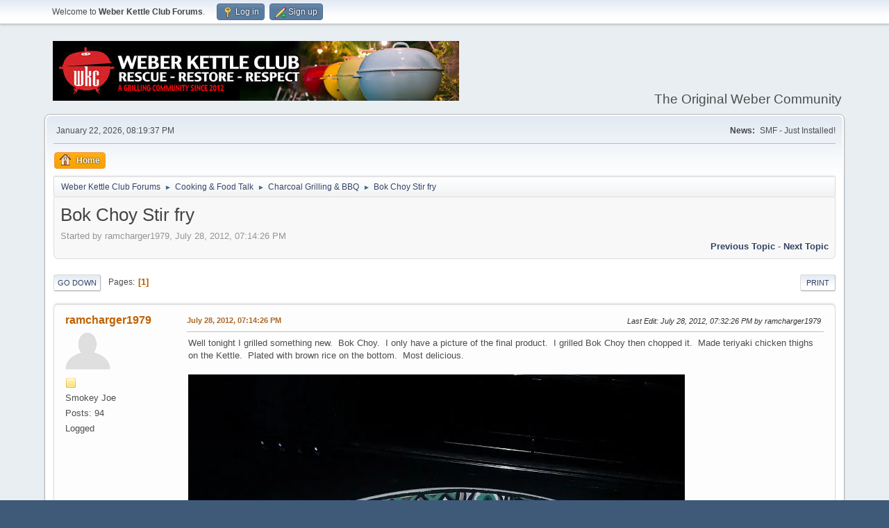

--- FILE ---
content_type: text/html; charset=UTF-8
request_url: https://weberkettleclub.com/forums/index.php?topic=313.0
body_size: 6223
content:
<!DOCTYPE html>
<html lang="en-US">
<head>
	<meta charset="UTF-8">
	<link rel="stylesheet" href="https://weberkettleclub.com/forums/Themes/default/css/minified_1699eff7e31e0cf3d51f61dc65b3decd.css?smf215_1759436890">
	<style>
	img.avatar { max-width: 65px !important; max-height: 65px !important; }
	
	</style>
	<script>
		var smf_theme_url = "https://weberkettleclub.com/forums/Themes/default";
		var smf_default_theme_url = "https://weberkettleclub.com/forums/Themes/default";
		var smf_images_url = "https://weberkettleclub.com/forums/Themes/default/images";
		var smf_smileys_url = "https://weberkettleclub.com/forums/Smileys";
		var smf_smiley_sets = "default,aaron,akyhne,yolks,fugue,alienine";
		var smf_smiley_sets_default = "default";
		var smf_avatars_url = "https://weberkettleclub.com/forums/avatars";
		var smf_scripturl = "https://weberkettleclub.com/forums/index.php?PHPSESSID=a6b1069c0c4ea64b1eb494ae13d11f4b&amp;";
		var smf_iso_case_folding = false;
		var smf_charset = "UTF-8";
		var smf_session_id = "486955a850b7d980da8001987d6e93cf";
		var smf_session_var = "a8e685c";
		var smf_member_id = 0;
		var ajax_notification_text = 'Loading...';
		var help_popup_heading_text = 'A little lost? Let me explain:';
		var banned_text = 'Sorry Guest, you are banned from using this forum!';
		var smf_txt_expand = 'Expand';
		var smf_txt_shrink = 'Shrink';
		var smf_collapseAlt = 'Hide';
		var smf_expandAlt = 'Show';
		var smf_quote_expand = false;
		var allow_xhjr_credentials = false;
	</script>
	<script src="https://ajax.googleapis.com/ajax/libs/jquery/3.6.3/jquery.min.js"></script>
	<script src="https://weberkettleclub.com/forums/Themes/default/scripts/jquery.sceditor.bbcode.min.js?smf215_1759436890"></script>
	<script src="https://weberkettleclub.com/forums/Themes/default/scripts/minified_6737564d57de6b43ed00f84ca0bc7866.js?smf215_1759436890"></script>
	<script src="https://weberkettleclub.com/forums/Themes/default/scripts/minified_36468e188b927d3b8b710bfbee4712dc.js?smf215_1759436890" defer></script>
	<script>
		var smf_smileys_url = 'https://weberkettleclub.com/forums/Smileys/default';
		var bbc_quote_from = 'Quote from';
		var bbc_quote = 'Quote';
		var bbc_search_on = 'on';
	var smf_you_sure ='Are you sure you want to do this?';
	</script>
	<title>Bok Choy Stir fry</title>
	<meta name="viewport" content="width=device-width, initial-scale=1">
	<meta property="og:site_name" content="Weber Kettle Club Forums">
	<meta property="og:title" content="Bok Choy Stir fry">
	<meta property="og:url" content="https://weberkettleclub.com/forums/index.php?PHPSESSID=a6b1069c0c4ea64b1eb494ae13d11f4b&amp;topic=313.0">
	<meta property="og:description" content="Bok Choy Stir fry">
	<meta name="description" content="Bok Choy Stir fry">
	<meta name="theme-color" content="#557EA0">
	<link rel="canonical" href="https://weberkettleclub.com/forums/index.php?topic=313.0">
	<link rel="help" href="https://weberkettleclub.com/forums/index.php?PHPSESSID=a6b1069c0c4ea64b1eb494ae13d11f4b&amp;action=help">
	<link rel="contents" href="https://weberkettleclub.com/forums/index.php?PHPSESSID=a6b1069c0c4ea64b1eb494ae13d11f4b&amp;">
	<link rel="alternate" type="application/rss+xml" title="Weber Kettle Club Forums - RSS" href="https://weberkettleclub.com/forums/index.php?PHPSESSID=a6b1069c0c4ea64b1eb494ae13d11f4b&amp;action=.xml;type=rss2;board=15">
	<link rel="alternate" type="application/atom+xml" title="Weber Kettle Club Forums - Atom" href="https://weberkettleclub.com/forums/index.php?PHPSESSID=a6b1069c0c4ea64b1eb494ae13d11f4b&amp;action=.xml;type=atom;board=15">
	<link rel="index" href="https://weberkettleclub.com/forums/index.php?PHPSESSID=a6b1069c0c4ea64b1eb494ae13d11f4b&amp;board=15.0"><style>.vv_special { display:none; }</style>
        <!-- App Indexing for Google Search -->
        <link href="android-app://com.quoord.tapatalkpro.activity/tapatalk/weberkettleclub.com/forums/?location=topic&amp;fid=15&amp;tid=313&amp;perpage=15&amp;page=1&amp;channel=google-indexing" rel="alternate" />
        <link href="ios-app://307880732/tapatalk/weberkettleclub.com/forums/?location=topic&amp;fid=15&amp;tid=313&amp;perpage=15&amp;page=1&amp;channel=google-indexing" rel="alternate" />
        
        <link href="https://groups.tapatalk-cdn.com/static/manifest/manifest.json" rel="manifest">
        
        <meta name="apple-itunes-app" content="app-id=307880732, affiliate-data=at=10lR7C, app-argument=tapatalk://weberkettleclub.com/forums/?location=topic&fid=15&tid=313&perpage=15&page=1" />
        
</head>
<body id="chrome" class="action_messageindex board_15">
<div id="footerfix">
	<div id="top_section">
		<div class="inner_wrap">
			<ul class="floatleft" id="top_info">
				<li class="welcome">
					Welcome to <strong>Weber Kettle Club Forums</strong>.
				</li>
				<li class="button_login">
					<a href="https://weberkettleclub.com/forums/index.php?PHPSESSID=a6b1069c0c4ea64b1eb494ae13d11f4b&amp;action=login" class="open" onclick="return reqOverlayDiv(this.href, 'Log in', 'login');">
						<span class="main_icons login"></span>
						<span class="textmenu">Log in</span>
					</a>
				</li>
				<li class="button_signup">
					<a href="https://weberkettleclub.com/forums/index.php?PHPSESSID=a6b1069c0c4ea64b1eb494ae13d11f4b&amp;action=signup" class="open">
						<span class="main_icons regcenter"></span>
						<span class="textmenu">Sign up</span>
					</a>
				</li>
			</ul>
		</div><!-- .inner_wrap -->
	</div><!-- #top_section -->
	<div id="header">
		<h1 class="forumtitle">
			<a id="top" href="https://weberkettleclub.com/forums/index.php?PHPSESSID=a6b1069c0c4ea64b1eb494ae13d11f4b&amp;"><img src="https://weberkettleclub.com/i/wkc-header.jfif" alt="Weber Kettle Club Forums"></a>
		</h1>
		<div id="siteslogan">The Original Weber Community</div>
	</div>
	<div id="wrapper">
		<div id="upper_section">
			<div id="inner_section">
				<div id="inner_wrap" class="hide_720">
					<div class="user">
						<time datetime="2026-01-23T05:19:37Z">January 22, 2026, 08:19:37 PM</time>
					</div>
					<div class="news">
						<h2>News: </h2>
						<p>SMF - Just Installed!</p>
					</div>
				</div>
				<a class="mobile_user_menu">
					<span class="menu_icon"></span>
					<span class="text_menu">Main Menu</span>
				</a>
				<div id="main_menu">
					<div id="mobile_user_menu" class="popup_container">
						<div class="popup_window description">
							<div class="popup_heading">Main Menu
								<a href="javascript:void(0);" class="main_icons hide_popup"></a>
							</div>
							
					<ul class="dropmenu menu_nav">
						<li class="button_home">
							<a class="active" href="https://weberkettleclub.com/forums/index.php?PHPSESSID=a6b1069c0c4ea64b1eb494ae13d11f4b&amp;">
								<span class="main_icons home"></span><span class="textmenu">Home</span>
							</a>
						</li>
					</ul><!-- .menu_nav -->
						</div>
					</div>
				</div>
				<div class="navigate_section">
					<ul>
						<li>
							<a href="https://weberkettleclub.com/forums/index.php?PHPSESSID=a6b1069c0c4ea64b1eb494ae13d11f4b&amp;"><span>Weber Kettle Club Forums</span></a>
						</li>
						<li>
							<span class="dividers"> &#9658; </span>
							<a href="https://weberkettleclub.com/forums/index.php?PHPSESSID=a6b1069c0c4ea64b1eb494ae13d11f4b&amp;#c4"><span>Cooking &amp; Food Talk</span></a>
						</li>
						<li>
							<span class="dividers"> &#9658; </span>
							<a href="https://weberkettleclub.com/forums/index.php?PHPSESSID=a6b1069c0c4ea64b1eb494ae13d11f4b&amp;board=15.0"><span>Charcoal Grilling &amp; BBQ</span></a>
						</li>
						<li class="last">
							<span class="dividers"> &#9658; </span>
							<a href="https://weberkettleclub.com/forums/index.php?PHPSESSID=a6b1069c0c4ea64b1eb494ae13d11f4b&amp;topic=313.0"><span>Bok Choy Stir fry</span></a>
						</li>
					</ul>
				</div><!-- .navigate_section -->
			</div><!-- #inner_section -->
		</div><!-- #upper_section -->
		<div id="content_section">
			<div id="main_content_section">
		<div id="display_head" class="information">
			<h2 class="display_title">
				<span id="top_subject">Bok Choy Stir fry</span>
			</h2>
			<p>Started by ramcharger1979, July 28, 2012, 07:14:26 PM</p>
			<span class="nextlinks floatright"><a href="https://weberkettleclub.com/forums/index.php?PHPSESSID=a6b1069c0c4ea64b1eb494ae13d11f4b&amp;topic=313.0;prev_next=prev#new">Previous topic</a> - <a href="https://weberkettleclub.com/forums/index.php?PHPSESSID=a6b1069c0c4ea64b1eb494ae13d11f4b&amp;topic=313.0;prev_next=next#new">Next topic</a></span>
		</div><!-- #display_head -->
		
		<div class="pagesection top">
			
		<div class="buttonlist floatright">
			
				<a class="button button_strip_print" href="https://weberkettleclub.com/forums/index.php?PHPSESSID=a6b1069c0c4ea64b1eb494ae13d11f4b&amp;action=printpage;topic=313.0"  rel="nofollow">Print</a>
		</div>
			 
			<div class="pagelinks floatleft">
				<a href="#bot" class="button">Go Down</a>
				<span class="pages">Pages</span><span class="current_page">1</span> 
			</div>
		<div class="mobile_buttons floatright">
			<a class="button mobile_act">User actions</a>
			
		</div>
		</div>
		<div id="forumposts">
			<form action="https://weberkettleclub.com/forums/index.php?PHPSESSID=a6b1069c0c4ea64b1eb494ae13d11f4b&amp;action=quickmod2;topic=313.0" method="post" accept-charset="UTF-8" name="quickModForm" id="quickModForm" onsubmit="return oQuickModify.bInEditMode ? oQuickModify.modifySave('486955a850b7d980da8001987d6e93cf', 'a8e685c') : false">
				<div class="windowbg" id="msg2160">
					
					<div class="post_wrapper">
						<div class="poster">
							<h4>
								<a href="https://weberkettleclub.com/forums/index.php?PHPSESSID=a6b1069c0c4ea64b1eb494ae13d11f4b&amp;action=profile;u=24" title="View the profile of ramcharger1979">ramcharger1979</a>
							</h4>
							<ul class="user_info">
								<li class="avatar">
									<a href="https://weberkettleclub.com/forums/index.php?PHPSESSID=a6b1069c0c4ea64b1eb494ae13d11f4b&amp;action=profile;u=24"><img class="avatar" src="https://weberkettleclub.com/forums/avatars/default.png" alt=""></a>
								</li>
								<li class="icons"><img src="https://weberkettleclub.com/forums/Themes/default/images/membericons/icon.png" alt="*"></li>
								<li class="postgroup">Smokey Joe</li>
								<li class="postcount">Posts: 94</li>
								<li class="poster_ip">Logged</li>
							</ul>
						</div><!-- .poster -->
						<div class="postarea">
							<div class="keyinfo">
								<div id="subject_2160" class="subject_title subject_hidden">
									<a href="https://weberkettleclub.com/forums/index.php?PHPSESSID=a6b1069c0c4ea64b1eb494ae13d11f4b&amp;msg=2160" rel="nofollow">Bok Choy Stir fry</a>
								</div>
								
								<div class="postinfo">
									<span class="messageicon"  style="position: absolute; z-index: -1;">
										<img src="https://weberkettleclub.com/forums/Themes/default/images/post/xx.png" alt="">
									</span>
									<a href="https://weberkettleclub.com/forums/index.php?PHPSESSID=a6b1069c0c4ea64b1eb494ae13d11f4b&amp;msg=2160" rel="nofollow" title="Bok Choy Stir fry" class="smalltext">July 28, 2012, 07:14:26 PM</a>
									<span class="spacer"></span>
									<span class="smalltext modified floatright mvisible" id="modified_2160"><span class="lastedit">Last Edit</span>: July 28, 2012, 07:32:26 PM by ramcharger1979
									</span>
								</div>
								<div id="msg_2160_quick_mod"></div>
							</div><!-- .keyinfo -->
							<div class="post">
								<div class="inner" data-msgid="2160" id="msg_2160">
									Well tonight I grilled something new.&nbsp; Bok Choy.&nbsp; I only have a picture of the final product.&nbsp; I grilled Bok Choy then chopped it.&nbsp; Made teriyaki chicken thighs on the Kettle.&nbsp; Plated with brown rice on the bottom.&nbsp; Most delicious.&nbsp; <br /><br /> <img src="http://i274.photobucket.com/albums/jj259/ramcharger1979/bokchoy.jpg" alt="" class="bbc_img" loading="lazy">
								</div>
							</div><!-- .post -->
							<div class="under_message">
								<ul class="floatleft">
								</ul>
							</div><!-- .under_message -->
						</div><!-- .postarea -->
						<div class="moderatorbar">
						</div><!-- .moderatorbar -->
					</div><!-- .post_wrapper -->
				</div><!-- $message[css_class] -->
				<hr class="post_separator">
				<div class="windowbg" id="msg2164">
					
					
					<div class="post_wrapper">
						<div class="poster">
							<h4>
								<a href="https://weberkettleclub.com/forums/index.php?PHPSESSID=a6b1069c0c4ea64b1eb494ae13d11f4b&amp;action=profile;u=2" title="View the profile of zavod44">zavod44</a>
							</h4>
							<ul class="user_info">
								<li class="avatar">
									<a href="https://weberkettleclub.com/forums/index.php?PHPSESSID=a6b1069c0c4ea64b1eb494ae13d11f4b&amp;action=profile;u=2"><img class="avatar" src="https://weberkettleclub.com/forums/custom_avatar/avatar_2_1382927728.png" alt=""></a>
								</li>
								<li class="icons"><img src="https://weberkettleclub.com/forums/Themes/default/images/membericons/icon.png" alt="*"></li>
								<li class="postgroup">WKC Ambassador</li>
								<li class="postcount">Posts: 6,183</li>
								<li class="poster_ip">Logged</li>
							</ul>
						</div><!-- .poster -->
						<div class="postarea">
							<div class="keyinfo">
								<div id="subject_2164" class="subject_title subject_hidden">
									<a href="https://weberkettleclub.com/forums/index.php?PHPSESSID=a6b1069c0c4ea64b1eb494ae13d11f4b&amp;msg=2164" rel="nofollow">Re: Bok Choy Stir fry</a>
								</div>
								<span class="page_number floatright">#1</span>
								<div class="postinfo">
									<span class="messageicon"  style="position: absolute; z-index: -1;">
										<img src="https://weberkettleclub.com/forums/Themes/default/images/post/xx.png" alt="">
									</span>
									<a href="https://weberkettleclub.com/forums/index.php?PHPSESSID=a6b1069c0c4ea64b1eb494ae13d11f4b&amp;msg=2164" rel="nofollow" title="Reply #1 - Re: Bok Choy Stir fry" class="smalltext">July 28, 2012, 07:33:36 PM</a>
									<span class="spacer"></span>
									<span class="smalltext modified floatright" id="modified_2164">
									</span>
								</div>
								<div id="msg_2164_quick_mod"></div>
							</div><!-- .keyinfo -->
							<div class="post">
								<div class="inner" data-msgid="2164" id="msg_2164">
									Looks really great, I need to do some.&nbsp; Did you use a wok?<br /><br />Brian
								</div>
							</div><!-- .post -->
							<div class="under_message">
								<ul class="floatleft">
								</ul>
							</div><!-- .under_message -->
						</div><!-- .postarea -->
						<div class="moderatorbar">
							<div class="signature" id="msg_2164_signature">
								Vintage Weber Grill raconteur and bon vivant.....and definitely Sir Agent X
							</div>
						</div><!-- .moderatorbar -->
					</div><!-- .post_wrapper -->
				</div><!-- $message[css_class] -->
				<hr class="post_separator">
				<div class="windowbg" id="msg2165">
					
					
					<div class="post_wrapper">
						<div class="poster">
							<h4>
								<a href="https://weberkettleclub.com/forums/index.php?PHPSESSID=a6b1069c0c4ea64b1eb494ae13d11f4b&amp;action=profile;u=24" title="View the profile of ramcharger1979">ramcharger1979</a>
							</h4>
							<ul class="user_info">
								<li class="avatar">
									<a href="https://weberkettleclub.com/forums/index.php?PHPSESSID=a6b1069c0c4ea64b1eb494ae13d11f4b&amp;action=profile;u=24"><img class="avatar" src="https://weberkettleclub.com/forums/avatars/default.png" alt=""></a>
								</li>
								<li class="icons"><img src="https://weberkettleclub.com/forums/Themes/default/images/membericons/icon.png" alt="*"></li>
								<li class="postgroup">Smokey Joe</li>
								<li class="postcount">Posts: 94</li>
								<li class="poster_ip">Logged</li>
							</ul>
						</div><!-- .poster -->
						<div class="postarea">
							<div class="keyinfo">
								<div id="subject_2165" class="subject_title subject_hidden">
									<a href="https://weberkettleclub.com/forums/index.php?PHPSESSID=a6b1069c0c4ea64b1eb494ae13d11f4b&amp;msg=2165" rel="nofollow">Re: Bok Choy Stir fry</a>
								</div>
								<span class="page_number floatright">#2</span>
								<div class="postinfo">
									<span class="messageicon"  style="position: absolute; z-index: -1;">
										<img src="https://weberkettleclub.com/forums/Themes/default/images/post/xx.png" alt="">
									</span>
									<a href="https://weberkettleclub.com/forums/index.php?PHPSESSID=a6b1069c0c4ea64b1eb494ae13d11f4b&amp;msg=2165" rel="nofollow" title="Reply #2 - Re: Bok Choy Stir fry" class="smalltext">July 28, 2012, 07:35:28 PM</a>
									<span class="spacer"></span>
									<span class="smalltext modified floatright" id="modified_2165">
									</span>
								</div>
								<div id="msg_2165_quick_mod"></div>
							</div><!-- .keyinfo -->
							<div class="post">
								<div class="inner" data-msgid="2165" id="msg_2165">
									<blockquote class="bbc_standard_quote"><cite><a href="https://weberkettleclub.com/forums/index.php?PHPSESSID=a6b1069c0c4ea64b1eb494ae13d11f4b&amp;topic=313.msg2164#msg2164">Quote from: zavod44 on July 28, 2012, 07:33:36 PM</a></cite><br />Looks really great, I need to do some.&nbsp; Did you use a wok?<br /><br />No Just the skillet.&nbsp; I have yet to buy the wok. <br /><br />Brian<br /></blockquote>
								</div>
							</div><!-- .post -->
							<div class="under_message">
								<ul class="floatleft">
								</ul>
							</div><!-- .under_message -->
						</div><!-- .postarea -->
						<div class="moderatorbar">
						</div><!-- .moderatorbar -->
					</div><!-- .post_wrapper -->
				</div><!-- $message[css_class] -->
				<hr class="post_separator">
				<div class="windowbg" id="msg2167">
					
					
					<div class="post_wrapper">
						<div class="poster">
							<h4>
								<a href="https://weberkettleclub.com/forums/index.php?PHPSESSID=a6b1069c0c4ea64b1eb494ae13d11f4b&amp;action=profile;u=2" title="View the profile of zavod44">zavod44</a>
							</h4>
							<ul class="user_info">
								<li class="avatar">
									<a href="https://weberkettleclub.com/forums/index.php?PHPSESSID=a6b1069c0c4ea64b1eb494ae13d11f4b&amp;action=profile;u=2"><img class="avatar" src="https://weberkettleclub.com/forums/custom_avatar/avatar_2_1382927728.png" alt=""></a>
								</li>
								<li class="icons"><img src="https://weberkettleclub.com/forums/Themes/default/images/membericons/icon.png" alt="*"></li>
								<li class="postgroup">WKC Ambassador</li>
								<li class="postcount">Posts: 6,183</li>
								<li class="poster_ip">Logged</li>
							</ul>
						</div><!-- .poster -->
						<div class="postarea">
							<div class="keyinfo">
								<div id="subject_2167" class="subject_title subject_hidden">
									<a href="https://weberkettleclub.com/forums/index.php?PHPSESSID=a6b1069c0c4ea64b1eb494ae13d11f4b&amp;msg=2167" rel="nofollow">Re: Bok Choy Stir fry</a>
								</div>
								<span class="page_number floatright">#3</span>
								<div class="postinfo">
									<span class="messageicon"  style="position: absolute; z-index: -1;">
										<img src="https://weberkettleclub.com/forums/Themes/default/images/post/xx.png" alt="">
									</span>
									<a href="https://weberkettleclub.com/forums/index.php?PHPSESSID=a6b1069c0c4ea64b1eb494ae13d11f4b&amp;msg=2167" rel="nofollow" title="Reply #3 - Re: Bok Choy Stir fry" class="smalltext">July 28, 2012, 07:37:23 PM</a>
									<span class="spacer"></span>
									<span class="smalltext modified floatright" id="modified_2167">
									</span>
								</div>
								<div id="msg_2167_quick_mod"></div>
							</div><!-- .keyinfo -->
							<div class="post">
								<div class="inner" data-msgid="2167" id="msg_2167">
									Looks like it worked well..<br /><br />Brian
								</div>
							</div><!-- .post -->
							<div class="under_message">
								<ul class="floatleft">
								</ul>
							</div><!-- .under_message -->
						</div><!-- .postarea -->
						<div class="moderatorbar">
							<div class="signature" id="msg_2167_signature">
								Vintage Weber Grill raconteur and bon vivant.....and definitely Sir Agent X
							</div>
						</div><!-- .moderatorbar -->
					</div><!-- .post_wrapper -->
				</div><!-- $message[css_class] -->
				<hr class="post_separator">
				<div class="windowbg" id="msg2169">
					
					
					<div class="post_wrapper">
						<div class="poster">
							<h4>
								<a href="https://weberkettleclub.com/forums/index.php?PHPSESSID=a6b1069c0c4ea64b1eb494ae13d11f4b&amp;action=profile;u=24" title="View the profile of ramcharger1979">ramcharger1979</a>
							</h4>
							<ul class="user_info">
								<li class="avatar">
									<a href="https://weberkettleclub.com/forums/index.php?PHPSESSID=a6b1069c0c4ea64b1eb494ae13d11f4b&amp;action=profile;u=24"><img class="avatar" src="https://weberkettleclub.com/forums/avatars/default.png" alt=""></a>
								</li>
								<li class="icons"><img src="https://weberkettleclub.com/forums/Themes/default/images/membericons/icon.png" alt="*"></li>
								<li class="postgroup">Smokey Joe</li>
								<li class="postcount">Posts: 94</li>
								<li class="poster_ip">Logged</li>
							</ul>
						</div><!-- .poster -->
						<div class="postarea">
							<div class="keyinfo">
								<div id="subject_2169" class="subject_title subject_hidden">
									<a href="https://weberkettleclub.com/forums/index.php?PHPSESSID=a6b1069c0c4ea64b1eb494ae13d11f4b&amp;msg=2169" rel="nofollow">Re: Bok Choy Stir fry</a>
								</div>
								<span class="page_number floatright">#4</span>
								<div class="postinfo">
									<span class="messageicon"  style="position: absolute; z-index: -1;">
										<img src="https://weberkettleclub.com/forums/Themes/default/images/post/xx.png" alt="">
									</span>
									<a href="https://weberkettleclub.com/forums/index.php?PHPSESSID=a6b1069c0c4ea64b1eb494ae13d11f4b&amp;msg=2169" rel="nofollow" title="Reply #4 - Re: Bok Choy Stir fry" class="smalltext">July 28, 2012, 07:39:42 PM</a>
									<span class="spacer"></span>
									<span class="smalltext modified floatright" id="modified_2169">
									</span>
								</div>
								<div id="msg_2169_quick_mod"></div>
							</div><!-- .keyinfo -->
							<div class="post">
								<div class="inner" data-msgid="2169" id="msg_2169">
									Thanks.&nbsp; Came out great.&nbsp; I know this because my wife told me how much she liked it.&nbsp; And she always tells me how my food is good or bad. 
								</div>
							</div><!-- .post -->
							<div class="under_message">
								<ul class="floatleft">
								</ul>
							</div><!-- .under_message -->
						</div><!-- .postarea -->
						<div class="moderatorbar">
						</div><!-- .moderatorbar -->
					</div><!-- .post_wrapper -->
				</div><!-- $message[css_class] -->
				<hr class="post_separator">
				<div class="windowbg" id="msg2180">
					
					
					<div class="post_wrapper">
						<div class="poster">
							<h4>
								<a href="https://weberkettleclub.com/forums/index.php?PHPSESSID=a6b1069c0c4ea64b1eb494ae13d11f4b&amp;action=profile;u=5" title="View the profile of Duke">Duke</a>
							</h4>
							<ul class="user_info">
								<li class="membergroup">The Duke</li>
								<li class="avatar">
									<a href="https://weberkettleclub.com/forums/index.php?PHPSESSID=a6b1069c0c4ea64b1eb494ae13d11f4b&amp;action=profile;u=5"><img class="avatar" src="https://weberkettleclub.com/forums/avatars/default.png" alt=""></a>
								</li>
								<li class="icons"><img src="https://weberkettleclub.com/forums/Themes/default/images/membericons/icon.png" alt="*"></li>
								<li class="postgroup">WKC Ambassador</li>
								<li class="postcount">Posts: 7,968</li>
								<li class="poster_ip">Logged</li>
							</ul>
						</div><!-- .poster -->
						<div class="postarea">
							<div class="keyinfo">
								<div id="subject_2180" class="subject_title subject_hidden">
									<a href="https://weberkettleclub.com/forums/index.php?PHPSESSID=a6b1069c0c4ea64b1eb494ae13d11f4b&amp;msg=2180" rel="nofollow">Re: Bok Choy Stir fry</a>
								</div>
								<span class="page_number floatright">#5</span>
								<div class="postinfo">
									<span class="messageicon" >
										<img src="https://weberkettleclub.com/forums/Themes/default/images/post/thumbup.png" alt="">
									</span>
									<a href="https://weberkettleclub.com/forums/index.php?PHPSESSID=a6b1069c0c4ea64b1eb494ae13d11f4b&amp;msg=2180" rel="nofollow" title="Reply #5 - Re: Bok Choy Stir fry" class="smalltext">July 28, 2012, 09:27:49 PM</a>
									<span class="spacer"></span>
									<span class="smalltext modified floatright" id="modified_2180">
									</span>
								</div>
								<div id="msg_2180_quick_mod"></div>
							</div><!-- .keyinfo -->
							<div class="post">
								<div class="inner" data-msgid="2180" id="msg_2180">
									Great looking Bok! I need to make some of that.
								</div>
							</div><!-- .post -->
							<div class="under_message">
								<ul class="floatleft">
								</ul>
							</div><!-- .under_message -->
						</div><!-- .postarea -->
						<div class="moderatorbar">
						</div><!-- .moderatorbar -->
					</div><!-- .post_wrapper -->
				</div><!-- $message[css_class] -->
				<hr class="post_separator">
				<div class="windowbg" id="msg2191">
					
					
					<div class="post_wrapper">
						<div class="poster">
							<h4>
								<a href="https://weberkettleclub.com/forums/index.php?PHPSESSID=a6b1069c0c4ea64b1eb494ae13d11f4b&amp;action=profile;u=10" title="View the profile of Larry Wolfe">Larry Wolfe</a>
							</h4>
							<ul class="user_info">
								<li class="avatar">
									<a href="https://weberkettleclub.com/forums/index.php?PHPSESSID=a6b1069c0c4ea64b1eb494ae13d11f4b&amp;action=profile;u=10"><img class="avatar" src="https://weberkettleclub.com/forums/avatars/default.png" alt=""></a>
								</li>
								<li class="icons"><img src="https://weberkettleclub.com/forums/Themes/default/images/membericons/icon.png" alt="*"></li>
								<li class="postgroup">WKC Brave</li>
								<li class="postcount">Posts: 442</li>
								<li class="profile">
									<ol class="profile_icons">
										<li><a href="http://www.wolfepit.blogspot.com" title="The Wolfe Pit" target="_blank" rel="noopener"><span class="main_icons www centericon" title="The Wolfe Pit"></span></a></li>
									</ol>
								</li><!-- .profile -->
								<li class="poster_ip">Logged</li>
							</ul>
						</div><!-- .poster -->
						<div class="postarea">
							<div class="keyinfo">
								<div id="subject_2191" class="subject_title subject_hidden">
									<a href="https://weberkettleclub.com/forums/index.php?PHPSESSID=a6b1069c0c4ea64b1eb494ae13d11f4b&amp;msg=2191" rel="nofollow">Re: Bok Choy Stir fry</a>
								</div>
								<span class="page_number floatright">#6</span>
								<div class="postinfo">
									<span class="messageicon"  style="position: absolute; z-index: -1;">
										<img src="https://weberkettleclub.com/forums/Themes/default/images/post/xx.png" alt="">
									</span>
									<a href="https://weberkettleclub.com/forums/index.php?PHPSESSID=a6b1069c0c4ea64b1eb494ae13d11f4b&amp;msg=2191" rel="nofollow" title="Reply #6 - Re: Bok Choy Stir fry" class="smalltext">July 29, 2012, 04:16:03 AM</a>
									<span class="spacer"></span>
									<span class="smalltext modified floatright" id="modified_2191">
									</span>
								</div>
								<div id="msg_2191_quick_mod"></div>
							</div><!-- .keyinfo -->
							<div class="post">
								<div class="inner" data-msgid="2191" id="msg_2191">
									Is that Sambal Oelek on top?&nbsp; Nice looking meal!
								</div>
							</div><!-- .post -->
							<div class="under_message">
								<ul class="floatleft">
								</ul>
							</div><!-- .under_message -->
						</div><!-- .postarea -->
						<div class="moderatorbar">
							<div class="signature" id="msg_2191_signature">
								Larry Wolfe<br />----------------------------<br /><a href="http://www.wolfepit.blogspot.com/" class="bbc_link" target="_blank" rel="noopener"><u><b><span style="color: #0000BF;" class="bbc_color">The Wolfe Pit Blogspot</span></b></u></a>
							</div>
						</div><!-- .moderatorbar -->
					</div><!-- .post_wrapper -->
				</div><!-- $message[css_class] -->
				<hr class="post_separator">
				<div class="windowbg" id="msg2204">
					
					
					<div class="post_wrapper">
						<div class="poster">
							<h4>
								<a href="https://weberkettleclub.com/forums/index.php?PHPSESSID=a6b1069c0c4ea64b1eb494ae13d11f4b&amp;action=profile;u=9" title="View the profile of Vermin99">Vermin99</a>
							</h4>
							<ul class="user_info">
								<li class="avatar">
									<a href="https://weberkettleclub.com/forums/index.php?PHPSESSID=a6b1069c0c4ea64b1eb494ae13d11f4b&amp;action=profile;u=9"><img class="avatar" src="https://weberkettleclub.com/forums/avatars/default.png" alt=""></a>
								</li>
								<li class="icons"><img src="https://weberkettleclub.com/forums/Themes/default/images/membericons/icon.png" alt="*"></li>
								<li class="postgroup">WKC Brave</li>
								<li class="postcount">Posts: 249</li>
								<li class="poster_ip">Logged</li>
							</ul>
						</div><!-- .poster -->
						<div class="postarea">
							<div class="keyinfo">
								<div id="subject_2204" class="subject_title subject_hidden">
									<a href="https://weberkettleclub.com/forums/index.php?PHPSESSID=a6b1069c0c4ea64b1eb494ae13d11f4b&amp;msg=2204" rel="nofollow">Re: Bok Choy Stir fry</a>
								</div>
								<span class="page_number floatright">#7</span>
								<div class="postinfo">
									<span class="messageicon"  style="position: absolute; z-index: -1;">
										<img src="https://weberkettleclub.com/forums/Themes/default/images/post/xx.png" alt="">
									</span>
									<a href="https://weberkettleclub.com/forums/index.php?PHPSESSID=a6b1069c0c4ea64b1eb494ae13d11f4b&amp;msg=2204" rel="nofollow" title="Reply #7 - Re: Bok Choy Stir fry" class="smalltext">July 29, 2012, 12:51:44 PM</a>
									<span class="spacer"></span>
									<span class="smalltext modified floatright" id="modified_2204">
									</span>
								</div>
								<div id="msg_2204_quick_mod"></div>
							</div><!-- .keyinfo -->
							<div class="post">
								<div class="inner" data-msgid="2204" id="msg_2204">
									nice!!!
								</div>
							</div><!-- .post -->
							<div class="under_message">
								<ul class="floatleft">
								</ul>
							</div><!-- .under_message -->
						</div><!-- .postarea -->
						<div class="moderatorbar">
						</div><!-- .moderatorbar -->
					</div><!-- .post_wrapper -->
				</div><!-- $message[css_class] -->
				<hr class="post_separator">
				<div class="windowbg" id="msg2207">
					
					
					<div class="post_wrapper">
						<div class="poster">
							<h4>
								<a href="https://weberkettleclub.com/forums/index.php?PHPSESSID=a6b1069c0c4ea64b1eb494ae13d11f4b&amp;action=profile;u=24" title="View the profile of ramcharger1979">ramcharger1979</a>
							</h4>
							<ul class="user_info">
								<li class="avatar">
									<a href="https://weberkettleclub.com/forums/index.php?PHPSESSID=a6b1069c0c4ea64b1eb494ae13d11f4b&amp;action=profile;u=24"><img class="avatar" src="https://weberkettleclub.com/forums/avatars/default.png" alt=""></a>
								</li>
								<li class="icons"><img src="https://weberkettleclub.com/forums/Themes/default/images/membericons/icon.png" alt="*"></li>
								<li class="postgroup">Smokey Joe</li>
								<li class="postcount">Posts: 94</li>
								<li class="poster_ip">Logged</li>
							</ul>
						</div><!-- .poster -->
						<div class="postarea">
							<div class="keyinfo">
								<div id="subject_2207" class="subject_title subject_hidden">
									<a href="https://weberkettleclub.com/forums/index.php?PHPSESSID=a6b1069c0c4ea64b1eb494ae13d11f4b&amp;msg=2207" rel="nofollow">Re: Bok Choy Stir fry</a>
								</div>
								<span class="page_number floatright">#8</span>
								<div class="postinfo">
									<span class="messageicon"  style="position: absolute; z-index: -1;">
										<img src="https://weberkettleclub.com/forums/Themes/default/images/post/xx.png" alt="">
									</span>
									<a href="https://weberkettleclub.com/forums/index.php?PHPSESSID=a6b1069c0c4ea64b1eb494ae13d11f4b&amp;msg=2207" rel="nofollow" title="Reply #8 - Re: Bok Choy Stir fry" class="smalltext">July 29, 2012, 01:14:39 PM</a>
									<span class="spacer"></span>
									<span class="smalltext modified floatright" id="modified_2207">
									</span>
								</div>
								<div id="msg_2207_quick_mod"></div>
							</div><!-- .keyinfo -->
							<div class="post">
								<div class="inner" data-msgid="2207" id="msg_2207">
									<blockquote class="bbc_standard_quote"><cite><a href="https://weberkettleclub.com/forums/index.php?PHPSESSID=a6b1069c0c4ea64b1eb494ae13d11f4b&amp;topic=313.msg2191#msg2191">Quote from: Larry Wolfe on July 29, 2012, 04:16:03 AM</a></cite><br />Is that Sambal Oelek on top?&nbsp; Nice looking meal!<br /></blockquote><br />Thanks,&nbsp; That is Chili Garlic sauce from the same company.&nbsp; It is hotter the Sambal.
								</div>
							</div><!-- .post -->
							<div class="under_message">
								<ul class="floatleft">
								</ul>
							</div><!-- .under_message -->
						</div><!-- .postarea -->
						<div class="moderatorbar">
						</div><!-- .moderatorbar -->
					</div><!-- .post_wrapper -->
				</div><!-- $message[css_class] -->
				<hr class="post_separator">
			</form>
		</div><!-- #forumposts -->
		<div class="pagesection">
			
		<div class="buttonlist floatright">
			
				<a class="button button_strip_print" href="https://weberkettleclub.com/forums/index.php?PHPSESSID=a6b1069c0c4ea64b1eb494ae13d11f4b&amp;action=printpage;topic=313.0"  rel="nofollow">Print</a>
		</div>
			 
			<div class="pagelinks floatleft">
				<a href="#main_content_section" class="button" id="bot">Go Up</a>
				<span class="pages">Pages</span><span class="current_page">1</span> 
			</div>
		<div class="mobile_buttons floatright">
			<a class="button mobile_act">User actions</a>
			
		</div>
		</div>
				<div class="navigate_section">
					<ul>
						<li>
							<a href="https://weberkettleclub.com/forums/index.php?PHPSESSID=a6b1069c0c4ea64b1eb494ae13d11f4b&amp;"><span>Weber Kettle Club Forums</span></a>
						</li>
						<li>
							<span class="dividers"> &#9658; </span>
							<a href="https://weberkettleclub.com/forums/index.php?PHPSESSID=a6b1069c0c4ea64b1eb494ae13d11f4b&amp;#c4"><span>Cooking &amp; Food Talk</span></a>
						</li>
						<li>
							<span class="dividers"> &#9658; </span>
							<a href="https://weberkettleclub.com/forums/index.php?PHPSESSID=a6b1069c0c4ea64b1eb494ae13d11f4b&amp;board=15.0"><span>Charcoal Grilling &amp; BBQ</span></a>
						</li>
						<li class="last">
							<span class="dividers"> &#9658; </span>
							<a href="https://weberkettleclub.com/forums/index.php?PHPSESSID=a6b1069c0c4ea64b1eb494ae13d11f4b&amp;topic=313.0"><span>Bok Choy Stir fry</span></a>
						</li>
					</ul>
				</div><!-- .navigate_section -->
		<div id="moderationbuttons">
			
		</div>
		<div id="display_jump_to"></div>
		<div id="mobile_action" class="popup_container">
			<div class="popup_window description">
				<div class="popup_heading">
					User actions
					<a href="javascript:void(0);" class="main_icons hide_popup"></a>
				</div>
				
		<div class="buttonlist">
			
				<a class="button button_strip_print" href="https://weberkettleclub.com/forums/index.php?PHPSESSID=a6b1069c0c4ea64b1eb494ae13d11f4b&amp;action=printpage;topic=313.0"  rel="nofollow">Print</a>
		</div>
			</div>
		</div>
		<script>
			if ('XMLHttpRequest' in window)
			{
				var oQuickModify = new QuickModify({
					sScriptUrl: smf_scripturl,
					sClassName: 'quick_edit',
					bShowModify: true,
					iTopicId: 313,
					sTemplateBodyEdit: '\n\t\t\t\t\t\t<div id="quick_edit_body_container">\n\t\t\t\t\t\t\t<div id="error_box" class="error"><' + '/div>\n\t\t\t\t\t\t\t<textarea class="editor" name="message" rows="12" tabindex="1">%body%<' + '/textarea><br>\n\t\t\t\t\t\t\t<input type="hidden" name="a8e685c" value="486955a850b7d980da8001987d6e93cf">\n\t\t\t\t\t\t\t<input type="hidden" name="topic" value="313">\n\t\t\t\t\t\t\t<input type="hidden" name="msg" value="%msg_id%">\n\t\t\t\t\t\t\t<div class="righttext quickModifyMargin">\n\t\t\t\t\t\t\t\t<input type="submit" name="post" value="Save" tabindex="2" onclick="return oQuickModify.modifySave(\'486955a850b7d980da8001987d6e93cf\', \'a8e685c\');" accesskey="s" class="button"> <input type="submit" name="cancel" value="Cancel" tabindex="3" onclick="return oQuickModify.modifyCancel();" class="button">\n\t\t\t\t\t\t\t<' + '/div>\n\t\t\t\t\t\t<' + '/div>',
					sTemplateSubjectEdit: '<input type="text" name="subject" value="%subject%" size="80" maxlength="80" tabindex="4">',
					sTemplateBodyNormal: '%body%',
					sTemplateSubjectNormal: '<a hr'+'ef="' + smf_scripturl + '?topic=313.msg%msg_id%#msg%msg_id%" rel="nofollow">%subject%<' + '/a>',
					sTemplateTopSubject: '%subject%',
					sTemplateReasonEdit: 'Reason for editing: <input type="text" name="modify_reason" value="%modify_reason%" size="80" maxlength="80" tabindex="5" class="quickModifyMargin">',
					sTemplateReasonNormal: '%modify_text',
					sErrorBorderStyle: '1px solid red'
				});

				aJumpTo[aJumpTo.length] = new JumpTo({
					sContainerId: "display_jump_to",
					sJumpToTemplate: "<label class=\"smalltext jump_to\" for=\"%select_id%\">Jump to<" + "/label> %dropdown_list%",
					iCurBoardId: 15,
					iCurBoardChildLevel: 0,
					sCurBoardName: "Charcoal Grilling &amp; BBQ",
					sBoardChildLevelIndicator: "==",
					sBoardPrefix: "=> ",
					sCatSeparator: "-----------------------------",
					sCatPrefix: "",
					sGoButtonLabel: "Go"
				});

				aIconLists[aIconLists.length] = new IconList({
					sBackReference: "aIconLists[" + aIconLists.length + "]",
					sIconIdPrefix: "msg_icon_",
					sScriptUrl: smf_scripturl,
					bShowModify: true,
					iBoardId: 15,
					iTopicId: 313,
					sSessionId: smf_session_id,
					sSessionVar: smf_session_var,
					sLabelIconList: "Message icon",
					sBoxBackground: "transparent",
					sBoxBackgroundHover: "#ffffff",
					iBoxBorderWidthHover: 1,
					sBoxBorderColorHover: "#adadad" ,
					sContainerBackground: "#ffffff",
					sContainerBorder: "1px solid #adadad",
					sItemBorder: "1px solid #ffffff",
					sItemBorderHover: "1px dotted gray",
					sItemBackground: "transparent",
					sItemBackgroundHover: "#e0e0f0"
				});
			}
		</script>
			<script>
				var verificationpostHandle = new smfCaptcha("https://weberkettleclub.com/forums/index.php?PHPSESSID=a6b1069c0c4ea64b1eb494ae13d11f4b&amp;action=verificationcode;vid=post;rand=05e1556e5c532f3f4ed8739911677946", "post", 1);
			</script>
			</div><!-- #main_content_section -->
		</div><!-- #content_section -->
	</div><!-- #wrapper -->
</div><!-- #footerfix -->
	<div id="footer">
		<div class="inner_wrap">
		<ul>
			<li class="floatright"><a href="https://weberkettleclub.com/forums/index.php?PHPSESSID=a6b1069c0c4ea64b1eb494ae13d11f4b&amp;action=help">Help</a> | <a href="https://weberkettleclub.com/forums/index.php?PHPSESSID=a6b1069c0c4ea64b1eb494ae13d11f4b&amp;action=agreement">Terms and Rules</a> | <a href="#top_section">Go Up &#9650;</a></li>
			<li class="copyright"><a href="https://weberkettleclub.com/forums/index.php?PHPSESSID=a6b1069c0c4ea64b1eb494ae13d11f4b&amp;action=credits" title="License" target="_blank" rel="noopener">SMF 2.1.5 &copy; 2025</a>, <a href="https://www.simplemachines.org" title="Simple Machines" target="_blank" rel="noopener">Simple Machines</a></li>
		</ul>
		</div>
	</div><!-- #footer -->
<script>
window.addEventListener("DOMContentLoaded", function() {
	function triggerCron()
	{
		$.get('https://weberkettleclub.com/forums' + "/cron.php?ts=1769145570");
	}
	window.setTimeout(triggerCron, 1);
		$.sceditor.locale["en"] = {
			"Width (optional):": "Width (optional):",
			"Height (optional):": "Height (optional):",
			"Insert": "Insert",
			"Description (optional):": "Description (optional)",
			"Rows:": "Rows:",
			"Cols:": "Cols:",
			"URL:": "URL:",
			"E-mail:": "E-mail:",
			"Video URL:": "Video URL:",
			"More": "More",
			"Close": "Close",
			dateFormat: "month/day/year"
		};
});
</script>
</body>
</html>